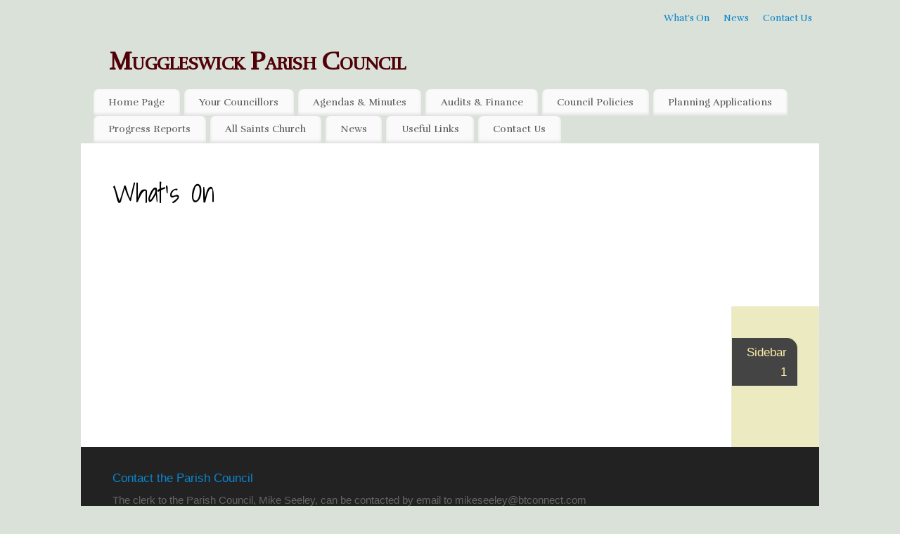

--- FILE ---
content_type: text/html; charset=UTF-8
request_url: https://muggleswickparish.org.uk/whats-on/
body_size: 11243
content:
<!DOCTYPE html>
<html lang="en-GB">
<head>
<meta http-equiv="Content-Type" content="text/html; charset=UTF-8" />
<meta name="viewport" content="width=device-width, user-scalable=yes, initial-scale=1.0, minimum-scale=1.0, maximum-scale=3.0">
<link rel="profile" href="http://gmpg.org/xfn/11" />
<link rel="pingback" href="https://muggleswickparish.org.uk/xmlrpc.php" />
<meta name='robots' content='index, follow, max-image-preview:large, max-snippet:-1, max-video-preview:-1' />

	<!-- This site is optimized with the Yoast SEO plugin v26.8 - https://yoast.com/product/yoast-seo-wordpress/ -->
	<title>What&#039;s On - Muggleswick Parish Council</title>
	<link rel="canonical" href="https://muggleswickparish.org.uk/whats-on/" />
	<meta property="og:locale" content="en_GB" />
	<meta property="og:type" content="article" />
	<meta property="og:title" content="What&#039;s On - Muggleswick Parish Council" />
	<meta property="og:url" content="https://muggleswickparish.org.uk/whats-on/" />
	<meta property="og:site_name" content="Muggleswick Parish Council" />
	<meta name="twitter:card" content="summary_large_image" />
	<script type="application/ld+json" class="yoast-schema-graph">{"@context":"https://schema.org","@graph":[{"@type":"WebPage","@id":"https://muggleswickparish.org.uk/whats-on/","url":"https://muggleswickparish.org.uk/whats-on/","name":"What's On - Muggleswick Parish Council","isPartOf":{"@id":"https://muggleswickparish.org.uk/#website"},"datePublished":"2017-09-21T10:22:28+00:00","breadcrumb":{"@id":"https://muggleswickparish.org.uk/whats-on/#breadcrumb"},"inLanguage":"en-GB","potentialAction":[{"@type":"ReadAction","target":["https://muggleswickparish.org.uk/whats-on/"]}]},{"@type":"BreadcrumbList","@id":"https://muggleswickparish.org.uk/whats-on/#breadcrumb","itemListElement":[{"@type":"ListItem","position":1,"name":"Home","item":"https://muggleswickparish.org.uk/"},{"@type":"ListItem","position":2,"name":"What&#8217;s On"}]},{"@type":"WebSite","@id":"https://muggleswickparish.org.uk/#website","url":"https://muggleswickparish.org.uk/","name":"Muggleswick Parish Council","description":"Serving the residents of Muggleswick Parish","potentialAction":[{"@type":"SearchAction","target":{"@type":"EntryPoint","urlTemplate":"https://muggleswickparish.org.uk/?s={search_term_string}"},"query-input":{"@type":"PropertyValueSpecification","valueRequired":true,"valueName":"search_term_string"}}],"inLanguage":"en-GB"}]}</script>
	<!-- / Yoast SEO plugin. -->


<link rel='dns-prefetch' href='//fonts.googleapis.com' />
<link rel="alternate" type="application/rss+xml" title="Muggleswick Parish Council &raquo; Feed" href="https://muggleswickparish.org.uk/feed/" />
<link rel="alternate" type="application/rss+xml" title="Muggleswick Parish Council &raquo; Comments Feed" href="https://muggleswickparish.org.uk/comments/feed/" />
<link rel="alternate" type="text/calendar" title="Muggleswick Parish Council &raquo; iCal Feed" href="https://muggleswickparish.org.uk/events/?ical=1" />
<link rel="alternate" title="oEmbed (JSON)" type="application/json+oembed" href="https://muggleswickparish.org.uk/wp-json/oembed/1.0/embed?url=https%3A%2F%2Fmuggleswickparish.org.uk%2Fwhats-on%2F" />
<link rel="alternate" title="oEmbed (XML)" type="text/xml+oembed" href="https://muggleswickparish.org.uk/wp-json/oembed/1.0/embed?url=https%3A%2F%2Fmuggleswickparish.org.uk%2Fwhats-on%2F&#038;format=xml" />
<style id='wp-img-auto-sizes-contain-inline-css' type='text/css'>
img:is([sizes=auto i],[sizes^="auto," i]){contain-intrinsic-size:3000px 1500px}
/*# sourceURL=wp-img-auto-sizes-contain-inline-css */
</style>

<style id='wp-emoji-styles-inline-css' type='text/css'>

	img.wp-smiley, img.emoji {
		display: inline !important;
		border: none !important;
		box-shadow: none !important;
		height: 1em !important;
		width: 1em !important;
		margin: 0 0.07em !important;
		vertical-align: -0.1em !important;
		background: none !important;
		padding: 0 !important;
	}
/*# sourceURL=wp-emoji-styles-inline-css */
</style>
<link rel='stylesheet' id='wp-block-library-css' href='https://muggleswickparish.org.uk/wp-includes/css/dist/block-library/style.min.css?ver=6.9' type='text/css' media='all' />
<style id='global-styles-inline-css' type='text/css'>
:root{--wp--preset--aspect-ratio--square: 1;--wp--preset--aspect-ratio--4-3: 4/3;--wp--preset--aspect-ratio--3-4: 3/4;--wp--preset--aspect-ratio--3-2: 3/2;--wp--preset--aspect-ratio--2-3: 2/3;--wp--preset--aspect-ratio--16-9: 16/9;--wp--preset--aspect-ratio--9-16: 9/16;--wp--preset--color--black: #000000;--wp--preset--color--cyan-bluish-gray: #abb8c3;--wp--preset--color--white: #ffffff;--wp--preset--color--pale-pink: #f78da7;--wp--preset--color--vivid-red: #cf2e2e;--wp--preset--color--luminous-vivid-orange: #ff6900;--wp--preset--color--luminous-vivid-amber: #fcb900;--wp--preset--color--light-green-cyan: #7bdcb5;--wp--preset--color--vivid-green-cyan: #00d084;--wp--preset--color--pale-cyan-blue: #8ed1fc;--wp--preset--color--vivid-cyan-blue: #0693e3;--wp--preset--color--vivid-purple: #9b51e0;--wp--preset--gradient--vivid-cyan-blue-to-vivid-purple: linear-gradient(135deg,rgb(6,147,227) 0%,rgb(155,81,224) 100%);--wp--preset--gradient--light-green-cyan-to-vivid-green-cyan: linear-gradient(135deg,rgb(122,220,180) 0%,rgb(0,208,130) 100%);--wp--preset--gradient--luminous-vivid-amber-to-luminous-vivid-orange: linear-gradient(135deg,rgb(252,185,0) 0%,rgb(255,105,0) 100%);--wp--preset--gradient--luminous-vivid-orange-to-vivid-red: linear-gradient(135deg,rgb(255,105,0) 0%,rgb(207,46,46) 100%);--wp--preset--gradient--very-light-gray-to-cyan-bluish-gray: linear-gradient(135deg,rgb(238,238,238) 0%,rgb(169,184,195) 100%);--wp--preset--gradient--cool-to-warm-spectrum: linear-gradient(135deg,rgb(74,234,220) 0%,rgb(151,120,209) 20%,rgb(207,42,186) 40%,rgb(238,44,130) 60%,rgb(251,105,98) 80%,rgb(254,248,76) 100%);--wp--preset--gradient--blush-light-purple: linear-gradient(135deg,rgb(255,206,236) 0%,rgb(152,150,240) 100%);--wp--preset--gradient--blush-bordeaux: linear-gradient(135deg,rgb(254,205,165) 0%,rgb(254,45,45) 50%,rgb(107,0,62) 100%);--wp--preset--gradient--luminous-dusk: linear-gradient(135deg,rgb(255,203,112) 0%,rgb(199,81,192) 50%,rgb(65,88,208) 100%);--wp--preset--gradient--pale-ocean: linear-gradient(135deg,rgb(255,245,203) 0%,rgb(182,227,212) 50%,rgb(51,167,181) 100%);--wp--preset--gradient--electric-grass: linear-gradient(135deg,rgb(202,248,128) 0%,rgb(113,206,126) 100%);--wp--preset--gradient--midnight: linear-gradient(135deg,rgb(2,3,129) 0%,rgb(40,116,252) 100%);--wp--preset--font-size--small: 13px;--wp--preset--font-size--medium: 20px;--wp--preset--font-size--large: 36px;--wp--preset--font-size--x-large: 42px;--wp--preset--spacing--20: 0.44rem;--wp--preset--spacing--30: 0.67rem;--wp--preset--spacing--40: 1rem;--wp--preset--spacing--50: 1.5rem;--wp--preset--spacing--60: 2.25rem;--wp--preset--spacing--70: 3.38rem;--wp--preset--spacing--80: 5.06rem;--wp--preset--shadow--natural: 6px 6px 9px rgba(0, 0, 0, 0.2);--wp--preset--shadow--deep: 12px 12px 50px rgba(0, 0, 0, 0.4);--wp--preset--shadow--sharp: 6px 6px 0px rgba(0, 0, 0, 0.2);--wp--preset--shadow--outlined: 6px 6px 0px -3px rgb(255, 255, 255), 6px 6px rgb(0, 0, 0);--wp--preset--shadow--crisp: 6px 6px 0px rgb(0, 0, 0);}:where(.is-layout-flex){gap: 0.5em;}:where(.is-layout-grid){gap: 0.5em;}body .is-layout-flex{display: flex;}.is-layout-flex{flex-wrap: wrap;align-items: center;}.is-layout-flex > :is(*, div){margin: 0;}body .is-layout-grid{display: grid;}.is-layout-grid > :is(*, div){margin: 0;}:where(.wp-block-columns.is-layout-flex){gap: 2em;}:where(.wp-block-columns.is-layout-grid){gap: 2em;}:where(.wp-block-post-template.is-layout-flex){gap: 1.25em;}:where(.wp-block-post-template.is-layout-grid){gap: 1.25em;}.has-black-color{color: var(--wp--preset--color--black) !important;}.has-cyan-bluish-gray-color{color: var(--wp--preset--color--cyan-bluish-gray) !important;}.has-white-color{color: var(--wp--preset--color--white) !important;}.has-pale-pink-color{color: var(--wp--preset--color--pale-pink) !important;}.has-vivid-red-color{color: var(--wp--preset--color--vivid-red) !important;}.has-luminous-vivid-orange-color{color: var(--wp--preset--color--luminous-vivid-orange) !important;}.has-luminous-vivid-amber-color{color: var(--wp--preset--color--luminous-vivid-amber) !important;}.has-light-green-cyan-color{color: var(--wp--preset--color--light-green-cyan) !important;}.has-vivid-green-cyan-color{color: var(--wp--preset--color--vivid-green-cyan) !important;}.has-pale-cyan-blue-color{color: var(--wp--preset--color--pale-cyan-blue) !important;}.has-vivid-cyan-blue-color{color: var(--wp--preset--color--vivid-cyan-blue) !important;}.has-vivid-purple-color{color: var(--wp--preset--color--vivid-purple) !important;}.has-black-background-color{background-color: var(--wp--preset--color--black) !important;}.has-cyan-bluish-gray-background-color{background-color: var(--wp--preset--color--cyan-bluish-gray) !important;}.has-white-background-color{background-color: var(--wp--preset--color--white) !important;}.has-pale-pink-background-color{background-color: var(--wp--preset--color--pale-pink) !important;}.has-vivid-red-background-color{background-color: var(--wp--preset--color--vivid-red) !important;}.has-luminous-vivid-orange-background-color{background-color: var(--wp--preset--color--luminous-vivid-orange) !important;}.has-luminous-vivid-amber-background-color{background-color: var(--wp--preset--color--luminous-vivid-amber) !important;}.has-light-green-cyan-background-color{background-color: var(--wp--preset--color--light-green-cyan) !important;}.has-vivid-green-cyan-background-color{background-color: var(--wp--preset--color--vivid-green-cyan) !important;}.has-pale-cyan-blue-background-color{background-color: var(--wp--preset--color--pale-cyan-blue) !important;}.has-vivid-cyan-blue-background-color{background-color: var(--wp--preset--color--vivid-cyan-blue) !important;}.has-vivid-purple-background-color{background-color: var(--wp--preset--color--vivid-purple) !important;}.has-black-border-color{border-color: var(--wp--preset--color--black) !important;}.has-cyan-bluish-gray-border-color{border-color: var(--wp--preset--color--cyan-bluish-gray) !important;}.has-white-border-color{border-color: var(--wp--preset--color--white) !important;}.has-pale-pink-border-color{border-color: var(--wp--preset--color--pale-pink) !important;}.has-vivid-red-border-color{border-color: var(--wp--preset--color--vivid-red) !important;}.has-luminous-vivid-orange-border-color{border-color: var(--wp--preset--color--luminous-vivid-orange) !important;}.has-luminous-vivid-amber-border-color{border-color: var(--wp--preset--color--luminous-vivid-amber) !important;}.has-light-green-cyan-border-color{border-color: var(--wp--preset--color--light-green-cyan) !important;}.has-vivid-green-cyan-border-color{border-color: var(--wp--preset--color--vivid-green-cyan) !important;}.has-pale-cyan-blue-border-color{border-color: var(--wp--preset--color--pale-cyan-blue) !important;}.has-vivid-cyan-blue-border-color{border-color: var(--wp--preset--color--vivid-cyan-blue) !important;}.has-vivid-purple-border-color{border-color: var(--wp--preset--color--vivid-purple) !important;}.has-vivid-cyan-blue-to-vivid-purple-gradient-background{background: var(--wp--preset--gradient--vivid-cyan-blue-to-vivid-purple) !important;}.has-light-green-cyan-to-vivid-green-cyan-gradient-background{background: var(--wp--preset--gradient--light-green-cyan-to-vivid-green-cyan) !important;}.has-luminous-vivid-amber-to-luminous-vivid-orange-gradient-background{background: var(--wp--preset--gradient--luminous-vivid-amber-to-luminous-vivid-orange) !important;}.has-luminous-vivid-orange-to-vivid-red-gradient-background{background: var(--wp--preset--gradient--luminous-vivid-orange-to-vivid-red) !important;}.has-very-light-gray-to-cyan-bluish-gray-gradient-background{background: var(--wp--preset--gradient--very-light-gray-to-cyan-bluish-gray) !important;}.has-cool-to-warm-spectrum-gradient-background{background: var(--wp--preset--gradient--cool-to-warm-spectrum) !important;}.has-blush-light-purple-gradient-background{background: var(--wp--preset--gradient--blush-light-purple) !important;}.has-blush-bordeaux-gradient-background{background: var(--wp--preset--gradient--blush-bordeaux) !important;}.has-luminous-dusk-gradient-background{background: var(--wp--preset--gradient--luminous-dusk) !important;}.has-pale-ocean-gradient-background{background: var(--wp--preset--gradient--pale-ocean) !important;}.has-electric-grass-gradient-background{background: var(--wp--preset--gradient--electric-grass) !important;}.has-midnight-gradient-background{background: var(--wp--preset--gradient--midnight) !important;}.has-small-font-size{font-size: var(--wp--preset--font-size--small) !important;}.has-medium-font-size{font-size: var(--wp--preset--font-size--medium) !important;}.has-large-font-size{font-size: var(--wp--preset--font-size--large) !important;}.has-x-large-font-size{font-size: var(--wp--preset--font-size--x-large) !important;}
/*# sourceURL=global-styles-inline-css */
</style>

<style id='classic-theme-styles-inline-css' type='text/css'>
/*! This file is auto-generated */
.wp-block-button__link{color:#fff;background-color:#32373c;border-radius:9999px;box-shadow:none;text-decoration:none;padding:calc(.667em + 2px) calc(1.333em + 2px);font-size:1.125em}.wp-block-file__button{background:#32373c;color:#fff;text-decoration:none}
/*# sourceURL=/wp-includes/css/classic-themes.min.css */
</style>
<link rel='stylesheet' id='siteorigin-panels-front-css' href='https://muggleswickparish.org.uk/wp-content/plugins/siteorigin-panels/css/front-flex.min.css?ver=2.33.5' type='text/css' media='all' />
<link rel='stylesheet' id='mantra-style-css' href='https://muggleswickparish.org.uk/wp-content/themes/mantra-nolink/style.css?ver=3.3.3' type='text/css' media='all' />
<style id='mantra-style-inline-css' type='text/css'>
 #wrapper { max-width: 1050px; } #content { width: 100%; max-width:800px; max-width: calc( 100% - 250px ); } #content { float:right; } #primary, #secondary { width:250px; float:left; clear:left; border:none; border-right:1px dotted #EEE; } #primary .widget-title, #secondary .widget-title { border-radius:0 15px 0 0; text-align:right; margin-left: -2em; } html { font-size:18px; text-align:Left; } #main, #access ul li.current_page_item, #access ul li.current-menu-item, #access ul ul li, #nav-toggle { background-color:#eceac1} #access ul li { background-color:#d9e1d8} #primary { background-color:#eceac1} body, input, textarea {font-family:"Rufina"; } #content h1.entry-title a, #content h2.entry-title a, #content h1.entry-title, #content h2.entry-title, #front-text1 h2, #front-text2 h2 {font-family: "Shadows Into Light"; } .widget-area {font-family:Helvetica, sans-serif; } .entry-content h1, .entry-content h2, .entry-content h3, .entry-content h4, .entry-content h5, .entry-content h6 {font-family:"Shadows Into Light"; } .nocomments, .nocomments2 {display:none;} #content h1.entry-title, #content h2.entry-title { font-size:38px; } .widget-area, .widget-area a:link, .widget-area a:visited { font-size:12px; } #header-container > div { margin-top:20px; } #header-container > div { margin-left:40px; } body { background-color:#d9e1d8 !important; } #header { background-color:#07778b; } #footer { background-color:#eceac1; } #footer2 { background-color:#171717; } #site-title span a { color:#510008; } #site-description { color:#510008; } #content, .column-text, #front-text3, #front-text4 { color:#444444 ;} .widget-area a:link, .widget-area a:visited, a:link, a:visited ,#searchform #s:hover, #container #s:hover, #access a:hover, #wp-calendar tbody td a, #site-info a, #site-copyright a, #access li:hover > a, #access ul ul:hover > a { color:#07778b; } a:hover, .entry-meta a:hover, .entry-utility a:hover, .widget-area a:hover { color:#f8b25b; } #content .entry-title a, #content .entry-title, #content h1, #content h2, #content h3, #content h4, #content h5, #content h6 { color:#D2BF67; } #content .entry-title a:hover { color:#12a7ff; } .widget-title { background-color:#444444; } .widget-title { color:#FDEEA7; } #footer-widget-area .widget-title { color:#0C85CD; } #footer-widget-area a { color:#666666; } #footer-widget-area a:hover { color:#888888; } body .wp-caption { background-image:url(https://muggleswickparish.org.uk/wp-content/themes/mantra/resources/images/pins/Pin2.png); } .entry-meta .comments-link, .entry-meta2 .comments-link { display:none; } .entry-utility span.bl_posted, .entry-meta2 span.bl_tagg,.entry-meta3 span.bl_tagg { display:none; } .entry-utility span.bl_bookmark { display:none; } .entry-content p:not(:last-child), .entry-content ul, .entry-summary ul, .entry-content ol, .entry-summary ol { margin-bottom:1.5em;} .entry-meta .entry-time { display:none; } #content .entry-meta, #content .entry-header div.entry-meta2 > * { display:none; } #branding { height:125px ;} 
/* Mantra Custom CSS */
/*# sourceURL=mantra-style-inline-css */
</style>
<link rel='stylesheet' id='mantra-googlefont-css' href='//fonts.googleapis.com/css?family=Rufina&#038;ver=6.9' type='text/css' media='all' />
<link rel='stylesheet' id='mantra-googlefont-title-css' href='//fonts.googleapis.com/css?family=Shadows+Into+Light&#038;ver=6.9' type='text/css' media='all' />
<link rel='stylesheet' id='mantra-googlefont-headings-css' href='//fonts.googleapis.com/css?family=Shadows+Into+Light&#038;ver=6.9' type='text/css' media='all' />
<link rel='stylesheet' id='mantra-mobile-css' href='https://muggleswickparish.org.uk/wp-content/themes/mantra/resources/css/style-mobile.css?ver=3.3.3' type='text/css' media='all' />
<link rel='stylesheet' id='mantra-parent-css' href='https://muggleswickparish.org.uk/wp-content/themes/mantra/style.css?ver=6.9' type='text/css' media='all' />
<script type="text/javascript" src="https://muggleswickparish.org.uk/wp-includes/js/jquery/jquery.min.js?ver=3.7.1" id="jquery-core-js"></script>
<script type="text/javascript" src="https://muggleswickparish.org.uk/wp-includes/js/jquery/jquery-migrate.min.js?ver=3.4.1" id="jquery-migrate-js"></script>
<script type="text/javascript" id="mantra-frontend-js-extra">
/* <![CDATA[ */
var mantra_options = {"responsive":"1","image_class":"imageSeven","equalize_sidebars":"1"};
//# sourceURL=mantra-frontend-js-extra
/* ]]> */
</script>
<script type="text/javascript" src="https://muggleswickparish.org.uk/wp-content/themes/mantra/resources/js/frontend.js?ver=3.3.3" id="mantra-frontend-js"></script>
<link rel="https://api.w.org/" href="https://muggleswickparish.org.uk/wp-json/" /><link rel="alternate" title="JSON" type="application/json" href="https://muggleswickparish.org.uk/wp-json/wp/v2/pages/45" /><link rel="EditURI" type="application/rsd+xml" title="RSD" href="https://muggleswickparish.org.uk/xmlrpc.php?rsd" />
<meta name="generator" content="WordPress 6.9" />
<link rel='shortlink' href='https://muggleswickparish.org.uk/?p=45' />
        <script type="text/javascript">
            (function () {
                window.lsow_fs = {can_use_premium_code: false};
            })();
        </script>
        <meta name="tec-api-version" content="v1"><meta name="tec-api-origin" content="https://muggleswickparish.org.uk"><link rel="alternate" href="https://muggleswickparish.org.uk/wp-json/tribe/events/v1/" /><!--[if lte IE 8]> <style type="text/css" media="screen"> #access ul li, .edit-link a , #footer-widget-area .widget-title, .entry-meta,.entry-meta .comments-link, .short-button-light, .short-button-dark ,.short-button-color ,blockquote { position:relative; behavior: url(https://muggleswickparish.org.uk/wp-content/themes/mantra/resources/js/PIE/PIE.php); } #access ul ul { -pie-box-shadow:0px 5px 5px #999; } #access ul li.current_page_item, #access ul li.current-menu-item , #access ul li ,#access ul ul ,#access ul ul li, .commentlist li.comment ,.commentlist .avatar, .nivo-caption, .theme-default .nivoSlider { behavior: url(https://muggleswickparish.org.uk/wp-content/themes/mantra/resources/js/PIE/PIE.php); } </style> <![endif]--><style media="all" id="siteorigin-panels-layouts-head">/* Layout 45 */ #pgc-45-0-0 { width:100%;width:calc(100% - ( 0 * 30px ) ) } #pl-45 .so-panel { margin-bottom:30px } #pl-45 .so-panel:last-of-type { margin-bottom:0px } #pg-45-0.panel-has-style > .panel-row-style, #pg-45-0.panel-no-style { -webkit-align-items:flex-start;align-items:flex-start } @media (max-width:780px){ #pg-45-0.panel-no-style, #pg-45-0.panel-has-style > .panel-row-style, #pg-45-0 { -webkit-flex-direction:column;-ms-flex-direction:column;flex-direction:column } #pg-45-0 > .panel-grid-cell , #pg-45-0 > .panel-row-style > .panel-grid-cell { width:100%;margin-right:0 } #pl-45 .panel-grid-cell { padding:0 } #pl-45 .panel-grid .panel-grid-cell-empty { display:none } #pl-45 .panel-grid .panel-grid-cell-mobile-last { margin-bottom:0px }  } </style><link rel="icon" href="https://muggleswickparish.org.uk/wp-content/uploads/2017/09/cropped-IMG_6169-32x32.jpg" sizes="32x32" />
<link rel="icon" href="https://muggleswickparish.org.uk/wp-content/uploads/2017/09/cropped-IMG_6169-192x192.jpg" sizes="192x192" />
<link rel="apple-touch-icon" href="https://muggleswickparish.org.uk/wp-content/uploads/2017/09/cropped-IMG_6169-180x180.jpg" />
<meta name="msapplication-TileImage" content="https://muggleswickparish.org.uk/wp-content/uploads/2017/09/cropped-IMG_6169-270x270.jpg" />
<!--[if lt IE 9]>
	<script>
	document.createElement('header');
	document.createElement('nav');
	document.createElement('section');
	document.createElement('article');
	document.createElement('aside');
	document.createElement('footer');
	document.createElement('hgroup');
	</script>
	<![endif]--> </head>
<body class="wp-singular page-template-default page page-id-45 wp-theme-mantra wp-child-theme-mantra-nolink siteorigin-panels siteorigin-panels-before-js tribe-no-js mantra-image-seven mantra-caption-light mantra-hratio-0 mantra-sidebar-left mantra-menu-left">
	    <div id="toTop"><i class="crycon-back2top"></i> </div>
		
<div id="wrapper" class="hfeed">

<nav class="topmenu"><ul id="menu-top-menu" class="menu"><li id="menu-item-328" class="menu-item menu-item-type-custom menu-item-object-custom menu-item-328"><a href="http://muggleswickparish.org.uk/events/">What&#8217;s On</a></li>
<li id="menu-item-329" class="menu-item menu-item-type-post_type menu-item-object-page menu-item-329"><a href="https://muggleswickparish.org.uk/news/">News</a></li>
<li id="menu-item-330" class="menu-item menu-item-type-post_type menu-item-object-page menu-item-330"><a href="https://muggleswickparish.org.uk/contact-us/">Contact Us</a></li>
</ul></nav>
<header id="header">

		<div id="masthead">

			<div id="branding" role="banner" >

				
	<div id="header-container">

				<div>
				<div id="site-title">
					<span> <a href="https://muggleswickparish.org.uk/" title="Muggleswick Parish Council" rel="home">Muggleswick Parish Council</a> </span>
				</div>
				<div id="site-description" >Serving the residents of Muggleswick Parish</div>
			</div> 	<div class="socials" id="sheader">
		</div>
		</div> <!-- #header-container -->
					<div style="clear:both;"></div>

			</div><!-- #branding -->

            <a id="nav-toggle"><span>&nbsp; Menu</span></a>
			<nav id="access" class="jssafe" role="navigation">

					<div class="skip-link screen-reader-text"><a href="#content" title="Skip to content">Skip to content</a></div>
	<div class="menu"><ul id="prime_nav" class="menu"><li id="menu-item-68" class="menu-item menu-item-type-post_type menu-item-object-page menu-item-home menu-item-68"><a href="https://muggleswickparish.org.uk/">Home Page</a></li>
<li id="menu-item-54" class="menu-item menu-item-type-post_type menu-item-object-page menu-item-has-children menu-item-54"><a href="https://muggleswickparish.org.uk/your-councillors/">Your Councillors</a>
<ul class="sub-menu">
	<li id="menu-item-56" class="menu-item menu-item-type-post_type menu-item-object-page menu-item-56"><a href="https://muggleswickparish.org.uk/your-councillors/councillor-details/">Councillor Details</a></li>
	<li id="menu-item-55" class="menu-item menu-item-type-post_type menu-item-object-page menu-item-55"><a href="https://muggleswickparish.org.uk/your-councillors/register-of-interests/">Register of Interests</a></li>
</ul>
</li>
<li id="menu-item-61" class="menu-item menu-item-type-post_type menu-item-object-page menu-item-has-children menu-item-61"><a href="https://muggleswickparish.org.uk/council-documents/agendas-minutes/">Agendas &#038; Minutes</a>
<ul class="sub-menu">
	<li id="menu-item-299" class="menu-item menu-item-type-post_type menu-item-object-page menu-item-299"><a href="https://muggleswickparish.org.uk/council-documents/agendas-minutes/annual-meeting/">Annual Meeting</a></li>
	<li id="menu-item-206" class="menu-item menu-item-type-post_type menu-item-object-page menu-item-206"><a href="https://muggleswickparish.org.uk/council-documents/agendas-minutes/agendas-minutes-2016/">Agendas &#038; Minutes 2016</a></li>
	<li id="menu-item-205" class="menu-item menu-item-type-post_type menu-item-object-page menu-item-205"><a href="https://muggleswickparish.org.uk/council-documents/agendas-minutes/agendas-minutes-2017/">Agendas &#038; Minutes 2017</a></li>
	<li id="menu-item-204" class="menu-item menu-item-type-post_type menu-item-object-page menu-item-204"><a href="https://muggleswickparish.org.uk/council-documents/agendas-minutes/agendas-minutes-2018/">Agendas &#038; Minutes 2018</a></li>
</ul>
</li>
<li id="menu-item-60" class="menu-item menu-item-type-post_type menu-item-object-page menu-item-60"><a href="https://muggleswickparish.org.uk/council-documents/audits/">Audits &#038; Finance</a></li>
<li id="menu-item-59" class="menu-item menu-item-type-post_type menu-item-object-page menu-item-59"><a href="https://muggleswickparish.org.uk/council-documents/council-policies/">Council Policies</a></li>
<li id="menu-item-52" class="menu-item menu-item-type-post_type menu-item-object-page menu-item-52"><a href="https://muggleswickparish.org.uk/planning-applications/">Planning Applications</a></li>
<li id="menu-item-57" class="menu-item menu-item-type-post_type menu-item-object-page menu-item-57"><a href="https://muggleswickparish.org.uk/council-documents/progress-reports/">Progress Reports</a></li>
<li id="menu-item-128" class="menu-item menu-item-type-post_type menu-item-object-page menu-item-128"><a href="https://muggleswickparish.org.uk/saints-church-muggleswick/">All Saints Church</a></li>
<li id="menu-item-51" class="menu-item menu-item-type-post_type menu-item-object-page menu-item-51"><a href="https://muggleswickparish.org.uk/news/">News</a></li>
<li id="menu-item-49" class="menu-item menu-item-type-post_type menu-item-object-page menu-item-49"><a href="https://muggleswickparish.org.uk/useful-links/">Useful Links</a></li>
<li id="menu-item-50" class="menu-item menu-item-type-post_type menu-item-object-page menu-item-50"><a href="https://muggleswickparish.org.uk/contact-us/">Contact Us</a></li>
</ul></div>
			</nav><!-- #access -->

		</div><!-- #masthead -->

	<div style="clear:both;"> </div>

</header><!-- #header -->
<div id="main" class="main">
	<div  id="forbottom" >
		
		<div style="clear:both;"> </div>

					<section id="container">

				<div id="content" role="main">
				
				
				<div id="post-45" class="post-45 page type-page status-publish hentry">
											<h1 class="entry-title">What&#8217;s On</h1>
					
					<div class="entry-content">
						<div id="pl-45"  class="panel-layout" ><div id="pg-45-0"  class="panel-grid panel-no-style" ><div id="pgc-45-0-0"  class="panel-grid-cell panel-grid-cell-empty" ></div></div></div>																	</div><!-- .entry-content -->
				</div><!-- #post-## -->

																		<p class="nocomments2">Comments are closed.</p>



								</div><!-- #content -->
						<div id="primary" class="widget-area" role="complementary">

		
					<ul class="xoxo">
				<li class="widget-container widget-placeholder">
					<h3 class="widget-title">Sidebar 1</h3>
					<p></p>
				</li>
			</ul>
		
			<ul class="xoxo">
							</ul>

			<ul class="xoxo">
							</ul>

			
		</div><!-- #primary .widget-area -->

				</section><!-- #container -->


		<div style="clear:both;"></div>

	</div> <!-- #forbottom -->
	</div><!-- #main -->


	<footer id="footer" role="contentinfo">
		<div id="colophon">
		
			

	<div id="footer-widget-area"  role="complementary"  class="footerone" >

			<div id="first" class="widget-area">
			<ul class="xoxo">
				<li id="sow-editor-2" class="widget-container widget_sow-editor"><div
			
			class="so-widget-sow-editor so-widget-sow-editor-base"
			
		><h3 class="widget-title">Contact the Parish Council</h3>
<div class="siteorigin-widget-tinymce textwidget">
	<p>The clerk to the Parish Council, Mike Seeley, can be contacted by email to <a class="o365button" role="link"><span class="ms-font-s ms-font-color-themePrimary" title="mikeseeley@btconnect.com">mikeseeley@btconnect.com</span></a></p>
</div>
</div></li>			</ul>
		</div><!-- #first .widget-area -->
	
	
	
		
	</div><!-- #footer-widget-area -->
			
		</div><!-- #colophon -->

		<div id="footer2">
		
			<nav class="footermenu"><ul id="menu-menu2" class="menu"><li id="menu-item-247" class="menu-item menu-item-type-post_type menu-item-object-page menu-item-247"><a href="https://muggleswickparish.org.uk/news/">News</a></li>
<li id="menu-item-245" class="menu-item menu-item-type-post_type menu-item-object-page menu-item-245"><a href="https://muggleswickparish.org.uk/useful-links/">Useful Links</a></li>
<li id="menu-item-246" class="menu-item menu-item-type-post_type menu-item-object-page menu-item-246"><a href="https://muggleswickparish.org.uk/contact-us/">Contact Us</a></li>
</ul></nav>	<div id="site-copyright">
		All Rights Reserved	</div>
	     <div style="text-align:center;padding:5px 0 2px;font-size:11px;">
        			<a href="https://muggleswickparish.org.uk/" title="Muggleswick Parish Council" rel="home">Muggleswick Parish Council</a>
        					</div><!-- #site-info -->
	<div class="socials" id="sfooter">
		</div>
				
		</div><!-- #footer2 -->

	</footer><!-- #footer -->

</div><!-- #wrapper -->

<script type="speculationrules">
{"prefetch":[{"source":"document","where":{"and":[{"href_matches":"/*"},{"not":{"href_matches":["/wp-*.php","/wp-admin/*","/wp-content/uploads/*","/wp-content/*","/wp-content/plugins/*","/wp-content/themes/mantra-nolink/*","/wp-content/themes/mantra/*","/*\\?(.+)"]}},{"not":{"selector_matches":"a[rel~=\"nofollow\"]"}},{"not":{"selector_matches":".no-prefetch, .no-prefetch a"}}]},"eagerness":"conservative"}]}
</script>
		<script>
		( function ( body ) {
			'use strict';
			body.className = body.className.replace( /\btribe-no-js\b/, 'tribe-js' );
		} )( document.body );
		</script>
		<script> /* <![CDATA[ */var tribe_l10n_datatables = {"aria":{"sort_ascending":": activate to sort column ascending","sort_descending":": activate to sort column descending"},"length_menu":"Show _MENU_ entries","empty_table":"No data available in table","info":"Showing _START_ to _END_ of _TOTAL_ entries","info_empty":"Showing 0 to 0 of 0 entries","info_filtered":"(filtered from _MAX_ total entries)","zero_records":"No matching records found","search":"Search:","all_selected_text":"All items on this page were selected. ","select_all_link":"Select all pages","clear_selection":"Clear Selection.","pagination":{"all":"All","next":"Next","previous":"Previous"},"select":{"rows":{"0":"","_":": Selected %d rows","1":": Selected 1 row"}},"datepicker":{"dayNames":["Sunday","Monday","Tuesday","Wednesday","Thursday","Friday","Saturday"],"dayNamesShort":["Sun","Mon","Tue","Wed","Thu","Fri","Sat"],"dayNamesMin":["S","M","T","W","T","F","S"],"monthNames":["January","February","March","April","May","June","July","August","September","October","November","December"],"monthNamesShort":["January","February","March","April","May","June","July","August","September","October","November","December"],"monthNamesMin":["Jan","Feb","Mar","Apr","May","Jun","Jul","Aug","Sep","Oct","Nov","Dec"],"nextText":"Next","prevText":"Prev","currentText":"Today","closeText":"Done","today":"Today","clear":"Clear"}};/* ]]> */ </script><script type="text/javascript" src="https://muggleswickparish.org.uk/wp-content/plugins/the-events-calendar/common/build/js/user-agent.js?ver=da75d0bdea6dde3898df" id="tec-user-agent-js"></script>
<script type="text/javascript" id="lsow-frontend-scripts-js-extra">
/* <![CDATA[ */
var lsow_settings = {"mobile_width":"780","custom_css":""};
//# sourceURL=lsow-frontend-scripts-js-extra
/* ]]> */
</script>
<script type="text/javascript" src="https://muggleswickparish.org.uk/wp-content/plugins/livemesh-siteorigin-widgets/assets/js/lsow-frontend.min.js?ver=3.9.2" id="lsow-frontend-scripts-js"></script>
<script type="text/javascript" src="https://muggleswickparish.org.uk/wp-includes/js/comment-reply.min.js?ver=6.9" id="comment-reply-js" async="async" data-wp-strategy="async" fetchpriority="low"></script>
<script id="wp-emoji-settings" type="application/json">
{"baseUrl":"https://s.w.org/images/core/emoji/17.0.2/72x72/","ext":".png","svgUrl":"https://s.w.org/images/core/emoji/17.0.2/svg/","svgExt":".svg","source":{"concatemoji":"https://muggleswickparish.org.uk/wp-includes/js/wp-emoji-release.min.js?ver=6.9"}}
</script>
<script type="module">
/* <![CDATA[ */
/*! This file is auto-generated */
const a=JSON.parse(document.getElementById("wp-emoji-settings").textContent),o=(window._wpemojiSettings=a,"wpEmojiSettingsSupports"),s=["flag","emoji"];function i(e){try{var t={supportTests:e,timestamp:(new Date).valueOf()};sessionStorage.setItem(o,JSON.stringify(t))}catch(e){}}function c(e,t,n){e.clearRect(0,0,e.canvas.width,e.canvas.height),e.fillText(t,0,0);t=new Uint32Array(e.getImageData(0,0,e.canvas.width,e.canvas.height).data);e.clearRect(0,0,e.canvas.width,e.canvas.height),e.fillText(n,0,0);const a=new Uint32Array(e.getImageData(0,0,e.canvas.width,e.canvas.height).data);return t.every((e,t)=>e===a[t])}function p(e,t){e.clearRect(0,0,e.canvas.width,e.canvas.height),e.fillText(t,0,0);var n=e.getImageData(16,16,1,1);for(let e=0;e<n.data.length;e++)if(0!==n.data[e])return!1;return!0}function u(e,t,n,a){switch(t){case"flag":return n(e,"\ud83c\udff3\ufe0f\u200d\u26a7\ufe0f","\ud83c\udff3\ufe0f\u200b\u26a7\ufe0f")?!1:!n(e,"\ud83c\udde8\ud83c\uddf6","\ud83c\udde8\u200b\ud83c\uddf6")&&!n(e,"\ud83c\udff4\udb40\udc67\udb40\udc62\udb40\udc65\udb40\udc6e\udb40\udc67\udb40\udc7f","\ud83c\udff4\u200b\udb40\udc67\u200b\udb40\udc62\u200b\udb40\udc65\u200b\udb40\udc6e\u200b\udb40\udc67\u200b\udb40\udc7f");case"emoji":return!a(e,"\ud83e\u1fac8")}return!1}function f(e,t,n,a){let r;const o=(r="undefined"!=typeof WorkerGlobalScope&&self instanceof WorkerGlobalScope?new OffscreenCanvas(300,150):document.createElement("canvas")).getContext("2d",{willReadFrequently:!0}),s=(o.textBaseline="top",o.font="600 32px Arial",{});return e.forEach(e=>{s[e]=t(o,e,n,a)}),s}function r(e){var t=document.createElement("script");t.src=e,t.defer=!0,document.head.appendChild(t)}a.supports={everything:!0,everythingExceptFlag:!0},new Promise(t=>{let n=function(){try{var e=JSON.parse(sessionStorage.getItem(o));if("object"==typeof e&&"number"==typeof e.timestamp&&(new Date).valueOf()<e.timestamp+604800&&"object"==typeof e.supportTests)return e.supportTests}catch(e){}return null}();if(!n){if("undefined"!=typeof Worker&&"undefined"!=typeof OffscreenCanvas&&"undefined"!=typeof URL&&URL.createObjectURL&&"undefined"!=typeof Blob)try{var e="postMessage("+f.toString()+"("+[JSON.stringify(s),u.toString(),c.toString(),p.toString()].join(",")+"));",a=new Blob([e],{type:"text/javascript"});const r=new Worker(URL.createObjectURL(a),{name:"wpTestEmojiSupports"});return void(r.onmessage=e=>{i(n=e.data),r.terminate(),t(n)})}catch(e){}i(n=f(s,u,c,p))}t(n)}).then(e=>{for(const n in e)a.supports[n]=e[n],a.supports.everything=a.supports.everything&&a.supports[n],"flag"!==n&&(a.supports.everythingExceptFlag=a.supports.everythingExceptFlag&&a.supports[n]);var t;a.supports.everythingExceptFlag=a.supports.everythingExceptFlag&&!a.supports.flag,a.supports.everything||((t=a.source||{}).concatemoji?r(t.concatemoji):t.wpemoji&&t.twemoji&&(r(t.twemoji),r(t.wpemoji)))});
//# sourceURL=https://muggleswickparish.org.uk/wp-includes/js/wp-emoji-loader.min.js
/* ]]> */
</script>
<script>document.body.className = document.body.className.replace("siteorigin-panels-before-js","");</script>
</body>
</html>


<!-- Page cached by LiteSpeed Cache 7.7 on 2026-01-22 20:07:10 -->